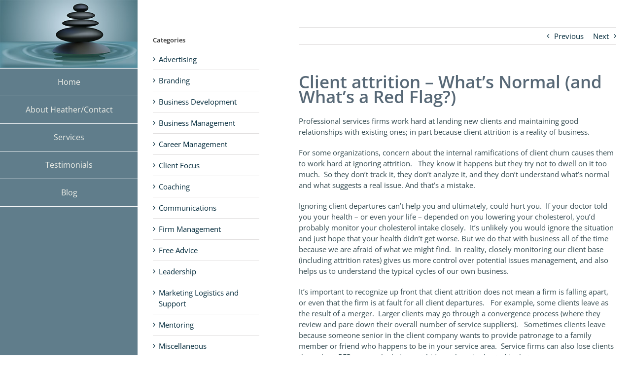

--- FILE ---
content_type: text/html; charset=UTF-8
request_url: http://heathergraygrant.com/client-attrition-whats-normal-and-whats-a-red-flag/
body_size: 20119
content:
<!DOCTYPE html>
<html class="avada-html-layout-wide avada-html-header-position-left" lang="en-US" prefix="og: http://ogp.me/ns# fb: http://ogp.me/ns/fb#">
<head>
	<meta http-equiv="X-UA-Compatible" content="IE=edge" />
	<meta http-equiv="Content-Type" content="text/html; charset=utf-8"/>
	<meta name="viewport" content="width=device-width, initial-scale=1" />
	<title>Client attrition – What’s Normal (and What’s a Red Flag?) &#8211; Heather Gray Grant</title>
<meta name='robots' content='max-image-preview:large' />
<link rel="alternate" type="application/rss+xml" title="Heather Gray Grant &raquo; Feed" href="http://heathergraygrant.com/feed/" />
<link rel="alternate" type="application/rss+xml" title="Heather Gray Grant &raquo; Comments Feed" href="http://heathergraygrant.com/comments/feed/" />
					<link rel="shortcut icon" href="http://heathergraygrant.com/wp-content/uploads/2016/04/favicon.jpg" type="image/x-icon" />
		
					<!-- Apple Touch Icon -->
			<link rel="apple-touch-icon" sizes="180x180" href="http://heathergraygrant.com/wp-content/uploads/2016/04/Heather-icon.jpg">
		
					<!-- Android Icon -->
			<link rel="icon" sizes="192x192" href="http://heathergraygrant.com/wp-content/uploads/2016/04/Heather-icon.jpg">
		
					<!-- MS Edge Icon -->
			<meta name="msapplication-TileImage" content="http://heathergraygrant.com/wp-content/uploads/2016/04/Heather-icon.jpg">
				<link rel="alternate" type="application/rss+xml" title="Heather Gray Grant &raquo; Client attrition – What’s Normal (and What’s a Red Flag?) Comments Feed" href="http://heathergraygrant.com/client-attrition-whats-normal-and-whats-a-red-flag/feed/" />
<link rel="alternate" title="oEmbed (JSON)" type="application/json+oembed" href="http://heathergraygrant.com/wp-json/oembed/1.0/embed?url=http%3A%2F%2Fheathergraygrant.com%2Fclient-attrition-whats-normal-and-whats-a-red-flag%2F" />
<link rel="alternate" title="oEmbed (XML)" type="text/xml+oembed" href="http://heathergraygrant.com/wp-json/oembed/1.0/embed?url=http%3A%2F%2Fheathergraygrant.com%2Fclient-attrition-whats-normal-and-whats-a-red-flag%2F&#038;format=xml" />

		<meta property="og:title" content="Client attrition – What’s Normal (and What’s a Red Flag?)"/>
		<meta property="og:type" content="article"/>
		<meta property="og:url" content="http://heathergraygrant.com/client-attrition-whats-normal-and-whats-a-red-flag/"/>
		<meta property="og:site_name" content="Heather Gray Grant"/>
		<meta property="og:description" content="Professional services firms work hard at landing new clients and maintaining good relationships with existing ones; in part because client attrition is a reality of business.

For some organizations, concern about the internal ramifications of client churn causes them to work hard at ignoring attrition.   They know it happens but they try not to dwell on"/>

									<meta property="og:image" content="http://heathergraygrant.com/wp-content/uploads/2016/04/Heather-Logo.png"/>
							<style id='wp-img-auto-sizes-contain-inline-css' type='text/css'>
img:is([sizes=auto i],[sizes^="auto," i]){contain-intrinsic-size:3000px 1500px}
/*# sourceURL=wp-img-auto-sizes-contain-inline-css */
</style>
<style id='wp-emoji-styles-inline-css' type='text/css'>

	img.wp-smiley, img.emoji {
		display: inline !important;
		border: none !important;
		box-shadow: none !important;
		height: 1em !important;
		width: 1em !important;
		margin: 0 0.07em !important;
		vertical-align: -0.1em !important;
		background: none !important;
		padding: 0 !important;
	}
/*# sourceURL=wp-emoji-styles-inline-css */
</style>
<link rel='stylesheet' id='avada-parent-stylesheet-css' href='http://heathergraygrant.com/wp-content/themes/Avada/style.css?ver=6.9' type='text/css' media='all' />
<link rel='stylesheet' id='fusion-dynamic-css-css' href='http://heathergraygrant.com/wp-content/uploads/fusion-styles/b54c01a2c831e263d0b30f75a6726d37.min.css?ver=3.10.0' type='text/css' media='all' />
<script type="text/javascript" src="http://heathergraygrant.com/wp-includes/js/jquery/jquery.min.js?ver=3.7.1" id="jquery-core-js"></script>
<script type="text/javascript" src="http://heathergraygrant.com/wp-includes/js/jquery/jquery-migrate.min.js?ver=3.4.1" id="jquery-migrate-js"></script>
<script type="text/javascript" src="http://heathergraygrant.com/wp-content/plugins/revslider/public/assets/js/rbtools.min.js?ver=6.6.11" async id="tp-tools-js"></script>
<script type="text/javascript" src="http://heathergraygrant.com/wp-content/plugins/revslider/public/assets/js/rs6.min.js?ver=6.6.11" async id="revmin-js"></script>
<link rel="https://api.w.org/" href="http://heathergraygrant.com/wp-json/" /><link rel="alternate" title="JSON" type="application/json" href="http://heathergraygrant.com/wp-json/wp/v2/posts/397" /><link rel="EditURI" type="application/rsd+xml" title="RSD" href="http://heathergraygrant.com/xmlrpc.php?rsd" />
<meta name="generator" content="WordPress 6.9" />
<link rel="canonical" href="http://heathergraygrant.com/client-attrition-whats-normal-and-whats-a-red-flag/" />
<link rel='shortlink' href='http://heathergraygrant.com/?p=397' />
<style type="text/css" id="css-fb-visibility">@media screen and (max-width: 640px){.fusion-no-small-visibility{display:none !important;}body .sm-text-align-center{text-align:center !important;}body .sm-text-align-left{text-align:left !important;}body .sm-text-align-right{text-align:right !important;}body .sm-flex-align-center{justify-content:center !important;}body .sm-flex-align-flex-start{justify-content:flex-start !important;}body .sm-flex-align-flex-end{justify-content:flex-end !important;}body .sm-mx-auto{margin-left:auto !important;margin-right:auto !important;}body .sm-ml-auto{margin-left:auto !important;}body .sm-mr-auto{margin-right:auto !important;}body .fusion-absolute-position-small{position:absolute;top:auto;width:100%;}.awb-sticky.awb-sticky-small{ position: sticky; top: var(--awb-sticky-offset,0); }}@media screen and (min-width: 641px) and (max-width: 1024px){.fusion-no-medium-visibility{display:none !important;}body .md-text-align-center{text-align:center !important;}body .md-text-align-left{text-align:left !important;}body .md-text-align-right{text-align:right !important;}body .md-flex-align-center{justify-content:center !important;}body .md-flex-align-flex-start{justify-content:flex-start !important;}body .md-flex-align-flex-end{justify-content:flex-end !important;}body .md-mx-auto{margin-left:auto !important;margin-right:auto !important;}body .md-ml-auto{margin-left:auto !important;}body .md-mr-auto{margin-right:auto !important;}body .fusion-absolute-position-medium{position:absolute;top:auto;width:100%;}.awb-sticky.awb-sticky-medium{ position: sticky; top: var(--awb-sticky-offset,0); }}@media screen and (min-width: 1025px){.fusion-no-large-visibility{display:none !important;}body .lg-text-align-center{text-align:center !important;}body .lg-text-align-left{text-align:left !important;}body .lg-text-align-right{text-align:right !important;}body .lg-flex-align-center{justify-content:center !important;}body .lg-flex-align-flex-start{justify-content:flex-start !important;}body .lg-flex-align-flex-end{justify-content:flex-end !important;}body .lg-mx-auto{margin-left:auto !important;margin-right:auto !important;}body .lg-ml-auto{margin-left:auto !important;}body .lg-mr-auto{margin-right:auto !important;}body .fusion-absolute-position-large{position:absolute;top:auto;width:100%;}.awb-sticky.awb-sticky-large{ position: sticky; top: var(--awb-sticky-offset,0); }}</style><meta name="generator" content="Powered by Slider Revolution 6.6.11 - responsive, Mobile-Friendly Slider Plugin for WordPress with comfortable drag and drop interface." />
<script>function setREVStartSize(e){
			//window.requestAnimationFrame(function() {
				window.RSIW = window.RSIW===undefined ? window.innerWidth : window.RSIW;
				window.RSIH = window.RSIH===undefined ? window.innerHeight : window.RSIH;
				try {
					var pw = document.getElementById(e.c).parentNode.offsetWidth,
						newh;
					pw = pw===0 || isNaN(pw) || (e.l=="fullwidth" || e.layout=="fullwidth") ? window.RSIW : pw;
					e.tabw = e.tabw===undefined ? 0 : parseInt(e.tabw);
					e.thumbw = e.thumbw===undefined ? 0 : parseInt(e.thumbw);
					e.tabh = e.tabh===undefined ? 0 : parseInt(e.tabh);
					e.thumbh = e.thumbh===undefined ? 0 : parseInt(e.thumbh);
					e.tabhide = e.tabhide===undefined ? 0 : parseInt(e.tabhide);
					e.thumbhide = e.thumbhide===undefined ? 0 : parseInt(e.thumbhide);
					e.mh = e.mh===undefined || e.mh=="" || e.mh==="auto" ? 0 : parseInt(e.mh,0);
					if(e.layout==="fullscreen" || e.l==="fullscreen")
						newh = Math.max(e.mh,window.RSIH);
					else{
						e.gw = Array.isArray(e.gw) ? e.gw : [e.gw];
						for (var i in e.rl) if (e.gw[i]===undefined || e.gw[i]===0) e.gw[i] = e.gw[i-1];
						e.gh = e.el===undefined || e.el==="" || (Array.isArray(e.el) && e.el.length==0)? e.gh : e.el;
						e.gh = Array.isArray(e.gh) ? e.gh : [e.gh];
						for (var i in e.rl) if (e.gh[i]===undefined || e.gh[i]===0) e.gh[i] = e.gh[i-1];
											
						var nl = new Array(e.rl.length),
							ix = 0,
							sl;
						e.tabw = e.tabhide>=pw ? 0 : e.tabw;
						e.thumbw = e.thumbhide>=pw ? 0 : e.thumbw;
						e.tabh = e.tabhide>=pw ? 0 : e.tabh;
						e.thumbh = e.thumbhide>=pw ? 0 : e.thumbh;
						for (var i in e.rl) nl[i] = e.rl[i]<window.RSIW ? 0 : e.rl[i];
						sl = nl[0];
						for (var i in nl) if (sl>nl[i] && nl[i]>0) { sl = nl[i]; ix=i;}
						var m = pw>(e.gw[ix]+e.tabw+e.thumbw) ? 1 : (pw-(e.tabw+e.thumbw)) / (e.gw[ix]);
						newh =  (e.gh[ix] * m) + (e.tabh + e.thumbh);
					}
					var el = document.getElementById(e.c);
					if (el!==null && el) el.style.height = newh+"px";
					el = document.getElementById(e.c+"_wrapper");
					if (el!==null && el) {
						el.style.height = newh+"px";
						el.style.display = "block";
					}
				} catch(e){
					console.log("Failure at Presize of Slider:" + e)
				}
			//});
		  };</script>
		<script type="text/javascript">
			var doc = document.documentElement;
			doc.setAttribute( 'data-useragent', navigator.userAgent );
		</script>
		<script>
  (function(i,s,o,g,r,a,m){i['GoogleAnalyticsObject']=r;i[r]=i[r]||function(){
  (i[r].q=i[r].q||[]).push(arguments)},i[r].l=1*new Date();a=s.createElement(o),
  m=s.getElementsByTagName(o)[0];a.async=1;a.src=g;m.parentNode.insertBefore(a,m)
  })(window,document,'script','https://www.google-analytics.com/analytics.js','ga');

  ga('create', 'UA-63303353-1', 'auto');
  ga('send', 'pageview');

</script>
	<style id='global-styles-inline-css' type='text/css'>
:root{--wp--preset--aspect-ratio--square: 1;--wp--preset--aspect-ratio--4-3: 4/3;--wp--preset--aspect-ratio--3-4: 3/4;--wp--preset--aspect-ratio--3-2: 3/2;--wp--preset--aspect-ratio--2-3: 2/3;--wp--preset--aspect-ratio--16-9: 16/9;--wp--preset--aspect-ratio--9-16: 9/16;--wp--preset--color--black: #000000;--wp--preset--color--cyan-bluish-gray: #abb8c3;--wp--preset--color--white: #ffffff;--wp--preset--color--pale-pink: #f78da7;--wp--preset--color--vivid-red: #cf2e2e;--wp--preset--color--luminous-vivid-orange: #ff6900;--wp--preset--color--luminous-vivid-amber: #fcb900;--wp--preset--color--light-green-cyan: #7bdcb5;--wp--preset--color--vivid-green-cyan: #00d084;--wp--preset--color--pale-cyan-blue: #8ed1fc;--wp--preset--color--vivid-cyan-blue: #0693e3;--wp--preset--color--vivid-purple: #9b51e0;--wp--preset--color--awb-color-1: rgba(255,255,255,1);--wp--preset--color--awb-color-2: rgba(246,246,246,1);--wp--preset--color--awb-color-3: rgba(224,222,222,1);--wp--preset--color--awb-color-4: rgba(116,116,116,1);--wp--preset--color--awb-color-5: rgba(26,128,182,1);--wp--preset--color--awb-color-6: rgba(87,104,118,1);--wp--preset--color--awb-color-7: rgba(52,75,81,1);--wp--preset--color--awb-color-8: rgba(51,51,51,1);--wp--preset--color--awb-color-custom-10: rgba(235,234,234,1);--wp--preset--color--awb-color-custom-11: rgba(160,206,78,1);--wp--preset--color--awb-color-custom-12: rgba(165,195,187,1);--wp--preset--color--awb-color-custom-13: rgba(235,234,234,0.8);--wp--preset--color--awb-color-custom-14: rgba(238,239,232,1);--wp--preset--color--awb-color-custom-15: rgba(134,175,180,1);--wp--preset--color--awb-color-custom-16: rgba(190,189,189,1);--wp--preset--color--awb-color-custom-17: rgba(232,232,232,1);--wp--preset--gradient--vivid-cyan-blue-to-vivid-purple: linear-gradient(135deg,rgb(6,147,227) 0%,rgb(155,81,224) 100%);--wp--preset--gradient--light-green-cyan-to-vivid-green-cyan: linear-gradient(135deg,rgb(122,220,180) 0%,rgb(0,208,130) 100%);--wp--preset--gradient--luminous-vivid-amber-to-luminous-vivid-orange: linear-gradient(135deg,rgb(252,185,0) 0%,rgb(255,105,0) 100%);--wp--preset--gradient--luminous-vivid-orange-to-vivid-red: linear-gradient(135deg,rgb(255,105,0) 0%,rgb(207,46,46) 100%);--wp--preset--gradient--very-light-gray-to-cyan-bluish-gray: linear-gradient(135deg,rgb(238,238,238) 0%,rgb(169,184,195) 100%);--wp--preset--gradient--cool-to-warm-spectrum: linear-gradient(135deg,rgb(74,234,220) 0%,rgb(151,120,209) 20%,rgb(207,42,186) 40%,rgb(238,44,130) 60%,rgb(251,105,98) 80%,rgb(254,248,76) 100%);--wp--preset--gradient--blush-light-purple: linear-gradient(135deg,rgb(255,206,236) 0%,rgb(152,150,240) 100%);--wp--preset--gradient--blush-bordeaux: linear-gradient(135deg,rgb(254,205,165) 0%,rgb(254,45,45) 50%,rgb(107,0,62) 100%);--wp--preset--gradient--luminous-dusk: linear-gradient(135deg,rgb(255,203,112) 0%,rgb(199,81,192) 50%,rgb(65,88,208) 100%);--wp--preset--gradient--pale-ocean: linear-gradient(135deg,rgb(255,245,203) 0%,rgb(182,227,212) 50%,rgb(51,167,181) 100%);--wp--preset--gradient--electric-grass: linear-gradient(135deg,rgb(202,248,128) 0%,rgb(113,206,126) 100%);--wp--preset--gradient--midnight: linear-gradient(135deg,rgb(2,3,129) 0%,rgb(40,116,252) 100%);--wp--preset--font-size--small: 11.25px;--wp--preset--font-size--medium: 20px;--wp--preset--font-size--large: 22.5px;--wp--preset--font-size--x-large: 42px;--wp--preset--font-size--normal: 15px;--wp--preset--font-size--xlarge: 30px;--wp--preset--font-size--huge: 45px;--wp--preset--spacing--20: 0.44rem;--wp--preset--spacing--30: 0.67rem;--wp--preset--spacing--40: 1rem;--wp--preset--spacing--50: 1.5rem;--wp--preset--spacing--60: 2.25rem;--wp--preset--spacing--70: 3.38rem;--wp--preset--spacing--80: 5.06rem;--wp--preset--shadow--natural: 6px 6px 9px rgba(0, 0, 0, 0.2);--wp--preset--shadow--deep: 12px 12px 50px rgba(0, 0, 0, 0.4);--wp--preset--shadow--sharp: 6px 6px 0px rgba(0, 0, 0, 0.2);--wp--preset--shadow--outlined: 6px 6px 0px -3px rgb(255, 255, 255), 6px 6px rgb(0, 0, 0);--wp--preset--shadow--crisp: 6px 6px 0px rgb(0, 0, 0);}:where(.is-layout-flex){gap: 0.5em;}:where(.is-layout-grid){gap: 0.5em;}body .is-layout-flex{display: flex;}.is-layout-flex{flex-wrap: wrap;align-items: center;}.is-layout-flex > :is(*, div){margin: 0;}body .is-layout-grid{display: grid;}.is-layout-grid > :is(*, div){margin: 0;}:where(.wp-block-columns.is-layout-flex){gap: 2em;}:where(.wp-block-columns.is-layout-grid){gap: 2em;}:where(.wp-block-post-template.is-layout-flex){gap: 1.25em;}:where(.wp-block-post-template.is-layout-grid){gap: 1.25em;}.has-black-color{color: var(--wp--preset--color--black) !important;}.has-cyan-bluish-gray-color{color: var(--wp--preset--color--cyan-bluish-gray) !important;}.has-white-color{color: var(--wp--preset--color--white) !important;}.has-pale-pink-color{color: var(--wp--preset--color--pale-pink) !important;}.has-vivid-red-color{color: var(--wp--preset--color--vivid-red) !important;}.has-luminous-vivid-orange-color{color: var(--wp--preset--color--luminous-vivid-orange) !important;}.has-luminous-vivid-amber-color{color: var(--wp--preset--color--luminous-vivid-amber) !important;}.has-light-green-cyan-color{color: var(--wp--preset--color--light-green-cyan) !important;}.has-vivid-green-cyan-color{color: var(--wp--preset--color--vivid-green-cyan) !important;}.has-pale-cyan-blue-color{color: var(--wp--preset--color--pale-cyan-blue) !important;}.has-vivid-cyan-blue-color{color: var(--wp--preset--color--vivid-cyan-blue) !important;}.has-vivid-purple-color{color: var(--wp--preset--color--vivid-purple) !important;}.has-black-background-color{background-color: var(--wp--preset--color--black) !important;}.has-cyan-bluish-gray-background-color{background-color: var(--wp--preset--color--cyan-bluish-gray) !important;}.has-white-background-color{background-color: var(--wp--preset--color--white) !important;}.has-pale-pink-background-color{background-color: var(--wp--preset--color--pale-pink) !important;}.has-vivid-red-background-color{background-color: var(--wp--preset--color--vivid-red) !important;}.has-luminous-vivid-orange-background-color{background-color: var(--wp--preset--color--luminous-vivid-orange) !important;}.has-luminous-vivid-amber-background-color{background-color: var(--wp--preset--color--luminous-vivid-amber) !important;}.has-light-green-cyan-background-color{background-color: var(--wp--preset--color--light-green-cyan) !important;}.has-vivid-green-cyan-background-color{background-color: var(--wp--preset--color--vivid-green-cyan) !important;}.has-pale-cyan-blue-background-color{background-color: var(--wp--preset--color--pale-cyan-blue) !important;}.has-vivid-cyan-blue-background-color{background-color: var(--wp--preset--color--vivid-cyan-blue) !important;}.has-vivid-purple-background-color{background-color: var(--wp--preset--color--vivid-purple) !important;}.has-black-border-color{border-color: var(--wp--preset--color--black) !important;}.has-cyan-bluish-gray-border-color{border-color: var(--wp--preset--color--cyan-bluish-gray) !important;}.has-white-border-color{border-color: var(--wp--preset--color--white) !important;}.has-pale-pink-border-color{border-color: var(--wp--preset--color--pale-pink) !important;}.has-vivid-red-border-color{border-color: var(--wp--preset--color--vivid-red) !important;}.has-luminous-vivid-orange-border-color{border-color: var(--wp--preset--color--luminous-vivid-orange) !important;}.has-luminous-vivid-amber-border-color{border-color: var(--wp--preset--color--luminous-vivid-amber) !important;}.has-light-green-cyan-border-color{border-color: var(--wp--preset--color--light-green-cyan) !important;}.has-vivid-green-cyan-border-color{border-color: var(--wp--preset--color--vivid-green-cyan) !important;}.has-pale-cyan-blue-border-color{border-color: var(--wp--preset--color--pale-cyan-blue) !important;}.has-vivid-cyan-blue-border-color{border-color: var(--wp--preset--color--vivid-cyan-blue) !important;}.has-vivid-purple-border-color{border-color: var(--wp--preset--color--vivid-purple) !important;}.has-vivid-cyan-blue-to-vivid-purple-gradient-background{background: var(--wp--preset--gradient--vivid-cyan-blue-to-vivid-purple) !important;}.has-light-green-cyan-to-vivid-green-cyan-gradient-background{background: var(--wp--preset--gradient--light-green-cyan-to-vivid-green-cyan) !important;}.has-luminous-vivid-amber-to-luminous-vivid-orange-gradient-background{background: var(--wp--preset--gradient--luminous-vivid-amber-to-luminous-vivid-orange) !important;}.has-luminous-vivid-orange-to-vivid-red-gradient-background{background: var(--wp--preset--gradient--luminous-vivid-orange-to-vivid-red) !important;}.has-very-light-gray-to-cyan-bluish-gray-gradient-background{background: var(--wp--preset--gradient--very-light-gray-to-cyan-bluish-gray) !important;}.has-cool-to-warm-spectrum-gradient-background{background: var(--wp--preset--gradient--cool-to-warm-spectrum) !important;}.has-blush-light-purple-gradient-background{background: var(--wp--preset--gradient--blush-light-purple) !important;}.has-blush-bordeaux-gradient-background{background: var(--wp--preset--gradient--blush-bordeaux) !important;}.has-luminous-dusk-gradient-background{background: var(--wp--preset--gradient--luminous-dusk) !important;}.has-pale-ocean-gradient-background{background: var(--wp--preset--gradient--pale-ocean) !important;}.has-electric-grass-gradient-background{background: var(--wp--preset--gradient--electric-grass) !important;}.has-midnight-gradient-background{background: var(--wp--preset--gradient--midnight) !important;}.has-small-font-size{font-size: var(--wp--preset--font-size--small) !important;}.has-medium-font-size{font-size: var(--wp--preset--font-size--medium) !important;}.has-large-font-size{font-size: var(--wp--preset--font-size--large) !important;}.has-x-large-font-size{font-size: var(--wp--preset--font-size--x-large) !important;}
/*# sourceURL=global-styles-inline-css */
</style>
<style id='wp-block-library-inline-css' type='text/css'>
:root{--wp-block-synced-color:#7a00df;--wp-block-synced-color--rgb:122,0,223;--wp-bound-block-color:var(--wp-block-synced-color);--wp-editor-canvas-background:#ddd;--wp-admin-theme-color:#007cba;--wp-admin-theme-color--rgb:0,124,186;--wp-admin-theme-color-darker-10:#006ba1;--wp-admin-theme-color-darker-10--rgb:0,107,160.5;--wp-admin-theme-color-darker-20:#005a87;--wp-admin-theme-color-darker-20--rgb:0,90,135;--wp-admin-border-width-focus:2px}@media (min-resolution:192dpi){:root{--wp-admin-border-width-focus:1.5px}}.wp-element-button{cursor:pointer}:root .has-very-light-gray-background-color{background-color:#eee}:root .has-very-dark-gray-background-color{background-color:#313131}:root .has-very-light-gray-color{color:#eee}:root .has-very-dark-gray-color{color:#313131}:root .has-vivid-green-cyan-to-vivid-cyan-blue-gradient-background{background:linear-gradient(135deg,#00d084,#0693e3)}:root .has-purple-crush-gradient-background{background:linear-gradient(135deg,#34e2e4,#4721fb 50%,#ab1dfe)}:root .has-hazy-dawn-gradient-background{background:linear-gradient(135deg,#faaca8,#dad0ec)}:root .has-subdued-olive-gradient-background{background:linear-gradient(135deg,#fafae1,#67a671)}:root .has-atomic-cream-gradient-background{background:linear-gradient(135deg,#fdd79a,#004a59)}:root .has-nightshade-gradient-background{background:linear-gradient(135deg,#330968,#31cdcf)}:root .has-midnight-gradient-background{background:linear-gradient(135deg,#020381,#2874fc)}:root{--wp--preset--font-size--normal:16px;--wp--preset--font-size--huge:42px}.has-regular-font-size{font-size:1em}.has-larger-font-size{font-size:2.625em}.has-normal-font-size{font-size:var(--wp--preset--font-size--normal)}.has-huge-font-size{font-size:var(--wp--preset--font-size--huge)}.has-text-align-center{text-align:center}.has-text-align-left{text-align:left}.has-text-align-right{text-align:right}.has-fit-text{white-space:nowrap!important}#end-resizable-editor-section{display:none}.aligncenter{clear:both}.items-justified-left{justify-content:flex-start}.items-justified-center{justify-content:center}.items-justified-right{justify-content:flex-end}.items-justified-space-between{justify-content:space-between}.screen-reader-text{border:0;clip-path:inset(50%);height:1px;margin:-1px;overflow:hidden;padding:0;position:absolute;width:1px;word-wrap:normal!important}.screen-reader-text:focus{background-color:#ddd;clip-path:none;color:#444;display:block;font-size:1em;height:auto;left:5px;line-height:normal;padding:15px 23px 14px;text-decoration:none;top:5px;width:auto;z-index:100000}html :where(.has-border-color){border-style:solid}html :where([style*=border-top-color]){border-top-style:solid}html :where([style*=border-right-color]){border-right-style:solid}html :where([style*=border-bottom-color]){border-bottom-style:solid}html :where([style*=border-left-color]){border-left-style:solid}html :where([style*=border-width]){border-style:solid}html :where([style*=border-top-width]){border-top-style:solid}html :where([style*=border-right-width]){border-right-style:solid}html :where([style*=border-bottom-width]){border-bottom-style:solid}html :where([style*=border-left-width]){border-left-style:solid}html :where(img[class*=wp-image-]){height:auto;max-width:100%}:where(figure){margin:0 0 1em}html :where(.is-position-sticky){--wp-admin--admin-bar--position-offset:var(--wp-admin--admin-bar--height,0px)}@media screen and (max-width:600px){html :where(.is-position-sticky){--wp-admin--admin-bar--position-offset:0px}}
/*wp_block_styles_on_demand_placeholder:6973a8b6b14f1*/
/*# sourceURL=wp-block-library-inline-css */
</style>
<style id='wp-block-library-theme-inline-css' type='text/css'>
.wp-block-audio :where(figcaption){color:#555;font-size:13px;text-align:center}.is-dark-theme .wp-block-audio :where(figcaption){color:#ffffffa6}.wp-block-audio{margin:0 0 1em}.wp-block-code{border:1px solid #ccc;border-radius:4px;font-family:Menlo,Consolas,monaco,monospace;padding:.8em 1em}.wp-block-embed :where(figcaption){color:#555;font-size:13px;text-align:center}.is-dark-theme .wp-block-embed :where(figcaption){color:#ffffffa6}.wp-block-embed{margin:0 0 1em}.blocks-gallery-caption{color:#555;font-size:13px;text-align:center}.is-dark-theme .blocks-gallery-caption{color:#ffffffa6}:root :where(.wp-block-image figcaption){color:#555;font-size:13px;text-align:center}.is-dark-theme :root :where(.wp-block-image figcaption){color:#ffffffa6}.wp-block-image{margin:0 0 1em}.wp-block-pullquote{border-bottom:4px solid;border-top:4px solid;color:currentColor;margin-bottom:1.75em}.wp-block-pullquote :where(cite),.wp-block-pullquote :where(footer),.wp-block-pullquote__citation{color:currentColor;font-size:.8125em;font-style:normal;text-transform:uppercase}.wp-block-quote{border-left:.25em solid;margin:0 0 1.75em;padding-left:1em}.wp-block-quote cite,.wp-block-quote footer{color:currentColor;font-size:.8125em;font-style:normal;position:relative}.wp-block-quote:where(.has-text-align-right){border-left:none;border-right:.25em solid;padding-left:0;padding-right:1em}.wp-block-quote:where(.has-text-align-center){border:none;padding-left:0}.wp-block-quote.is-large,.wp-block-quote.is-style-large,.wp-block-quote:where(.is-style-plain){border:none}.wp-block-search .wp-block-search__label{font-weight:700}.wp-block-search__button{border:1px solid #ccc;padding:.375em .625em}:where(.wp-block-group.has-background){padding:1.25em 2.375em}.wp-block-separator.has-css-opacity{opacity:.4}.wp-block-separator{border:none;border-bottom:2px solid;margin-left:auto;margin-right:auto}.wp-block-separator.has-alpha-channel-opacity{opacity:1}.wp-block-separator:not(.is-style-wide):not(.is-style-dots){width:100px}.wp-block-separator.has-background:not(.is-style-dots){border-bottom:none;height:1px}.wp-block-separator.has-background:not(.is-style-wide):not(.is-style-dots){height:2px}.wp-block-table{margin:0 0 1em}.wp-block-table td,.wp-block-table th{word-break:normal}.wp-block-table :where(figcaption){color:#555;font-size:13px;text-align:center}.is-dark-theme .wp-block-table :where(figcaption){color:#ffffffa6}.wp-block-video :where(figcaption){color:#555;font-size:13px;text-align:center}.is-dark-theme .wp-block-video :where(figcaption){color:#ffffffa6}.wp-block-video{margin:0 0 1em}:root :where(.wp-block-template-part.has-background){margin-bottom:0;margin-top:0;padding:1.25em 2.375em}
/*# sourceURL=/wp-includes/css/dist/block-library/theme.min.css */
</style>
<style id='classic-theme-styles-inline-css' type='text/css'>
/*! This file is auto-generated */
.wp-block-button__link{color:#fff;background-color:#32373c;border-radius:9999px;box-shadow:none;text-decoration:none;padding:calc(.667em + 2px) calc(1.333em + 2px);font-size:1.125em}.wp-block-file__button{background:#32373c;color:#fff;text-decoration:none}
/*# sourceURL=/wp-includes/css/classic-themes.min.css */
</style>
<link rel='stylesheet' id='rs-plugin-settings-css' href='http://heathergraygrant.com/wp-content/plugins/revslider/public/assets/css/rs6.css?ver=6.6.11' type='text/css' media='all' />
<style id='rs-plugin-settings-inline-css' type='text/css'>
#rs-demo-id {}
/*# sourceURL=rs-plugin-settings-inline-css */
</style>
</head>

<body class="wp-singular post-template-default single single-post postid-397 single-format-standard wp-theme-Avada wp-child-theme-Heather-Child-Theme has-sidebar fusion-image-hovers fusion-pagination-sizing fusion-button_type-flat fusion-button_span-no fusion-button_gradient-linear avada-image-rollover-circle-yes avada-image-rollover-yes avada-image-rollover-direction-left fusion-has-button-gradient fusion-body ltr fusion-sticky-header no-tablet-sticky-header no-mobile-sticky-header no-mobile-slidingbar no-mobile-totop avada-has-rev-slider-styles fusion-disable-outline fusion-sub-menu-fade mobile-logo-pos-center layout-wide-mode avada-has-boxed-modal-shadow-none layout-scroll-offset-full avada-has-zero-margin-offset-top side-header side-header-left menu-text-align-center mobile-menu-design-classic fusion-show-pagination-text fusion-header-layout-v1 avada-responsive avada-footer-fx-sticky avada-menu-highlight-style-bar fusion-search-form-classic fusion-main-menu-search-dropdown fusion-avatar-square avada-dropdown-styles avada-blog-layout-large avada-blog-archive-layout-large avada-header-shadow-no avada-menu-icon-position-left avada-has-megamenu-shadow avada-has-mainmenu-dropdown-divider avada-has-breadcrumb-mobile-hidden avada-has-titlebar-hide avada-has-footer-widget-bg-image avada-has-pagination-padding avada-flyout-menu-direction-fade avada-ec-views-v1" data-awb-post-id="397">
		<a class="skip-link screen-reader-text" href="#content">Skip to content</a>

	<div id="boxed-wrapper">
		
		<div id="wrapper" class="fusion-wrapper">
			<div id="home" style="position:relative;top:-1px;"></div>
							
																
<div id="side-header-sticky"></div>
<div id="side-header" class="clearfix fusion-mobile-menu-design-classic fusion-sticky-logo-1 fusion-mobile-logo-1 fusion-sticky-menu-">
	<div class="side-header-wrapper">
								<div class="side-header-content fusion-logo-center fusion-mobile-logo-1">
				<div class="fusion-logo" data-margin-top="0px" data-margin-bottom="0px" data-margin-left="0px" data-margin-right="0px">
			<a class="fusion-logo-link"  href="http://heathergraygrant.com/" >

						<!-- standard logo -->
			<img src="http://heathergraygrant.com/wp-content/uploads/2016/04/Heather-Logo.png" srcset="http://heathergraygrant.com/wp-content/uploads/2016/04/Heather-Logo.png 1x, http://heathergraygrant.com/wp-content/uploads/2016/04/Heather-Logo.png 2x" width="350" height="173" style="max-height:173px;height:auto;" alt="Heather Gray Grant Logo" data-retina_logo_url="http://heathergraygrant.com/wp-content/uploads/2016/04/Heather-Logo.png" class="fusion-standard-logo" />

											<!-- mobile logo -->
				<img src="http://heathergraygrant.com/wp-content/uploads/2016/04/Heather-Logo.png" srcset="http://heathergraygrant.com/wp-content/uploads/2016/04/Heather-Logo.png 1x" width="350" height="173" alt="Heather Gray Grant Logo" data-retina_logo_url="" class="fusion-mobile-logo" />
			
											<!-- sticky header logo -->
				<img src="http://heathergraygrant.com/wp-content/uploads/2016/04/Heather-Logo.png" srcset="http://heathergraygrant.com/wp-content/uploads/2016/04/Heather-Logo.png 1x" width="350" height="173" alt="Heather Gray Grant Logo" data-retina_logo_url="" class="fusion-sticky-logo" />
					</a>
		</div>		</div>
		<div class="fusion-main-menu-container fusion-logo-menu-center">
			<nav class="fusion-main-menu" aria-label="Main Menu"><ul id="menu-main-menu" class="fusion-menu"><li  id="menu-item-36"  class="menu-item menu-item-type-post_type menu-item-object-page menu-item-home menu-item-36"  data-item-id="36"><a  href="http://heathergraygrant.com/" class="fusion-bar-highlight"><span class="menu-text">Home</span></a></li><li  id="menu-item-35"  class="menu-item menu-item-type-post_type menu-item-object-page menu-item-35"  data-item-id="35"><a  href="http://heathergraygrant.com/about-heathercontact/" class="fusion-bar-highlight"><span class="menu-text">About Heather/Contact</span></a></li><li  id="menu-item-619"  class="menu-item menu-item-type-custom menu-item-object-custom menu-item-has-children menu-item-619 fusion-dropdown-menu"  data-item-id="619"><a  href="#" class="fusion-bar-highlight"><span class="menu-text">Services</span></a><ul class="sub-menu"><li  id="menu-item-33"  class="menu-item menu-item-type-post_type menu-item-object-page menu-item-33 fusion-dropdown-submenu" ><a  href="http://heathergraygrant.com/strategic-planning/" class="fusion-bar-highlight"><span>Strategic Planning</span></a></li><li  id="menu-item-32"  class="menu-item menu-item-type-post_type menu-item-object-page menu-item-32 fusion-dropdown-submenu" ><a  href="http://heathergraygrant.com/operational-and-marketing-plans-and-implementation/" class="fusion-bar-highlight"><span>Operational and Marketing Plans and Implementation</span></a></li><li  id="menu-item-31"  class="menu-item menu-item-type-post_type menu-item-object-page menu-item-31 fusion-dropdown-submenu" ><a  href="http://heathergraygrant.com/coaching/" class="fusion-bar-highlight"><span>Coaching</span></a></li><li  id="menu-item-1082"  class="menu-item menu-item-type-post_type menu-item-object-page menu-item-1082 fusion-dropdown-submenu" ><a  href="http://heathergraygrant.com/buying-and-selling-law-practices/" class="fusion-bar-highlight"><span>Buying and Selling Law Practices</span></a></li><li  id="menu-item-725"  class="menu-item menu-item-type-post_type menu-item-object-page menu-item-725 fusion-dropdown-submenu" ><a  href="http://heathergraygrant.com/presentations-retreats-and-training/" class="fusion-bar-highlight"><span>Presentations, Retreats and Training</span></a></li></ul></li><li  id="menu-item-30"  class="menu-item menu-item-type-post_type menu-item-object-page menu-item-30"  data-item-id="30"><a  href="http://heathergraygrant.com/testimonials/" class="fusion-bar-highlight"><span class="menu-text">Testimonials</span></a></li><li  id="menu-item-29"  class="menu-item menu-item-type-post_type menu-item-object-page current_page_parent menu-item-29"  data-item-id="29"><a  href="http://heathergraygrant.com/blog/" class="fusion-bar-highlight"><span class="menu-text">Blog</span></a></li></ul></nav>
<nav class="fusion-mobile-nav-holder fusion-mobile-menu-text-align-left" aria-label="Main Menu Mobile"></nav>

		</div>

		
								
			<div class="side-header-content side-header-content-1-2">
									<div class="side-header-content-1 fusion-clearfix">
					<nav class="fusion-secondary-menu" role="navigation" aria-label="Secondary Menu"></nav>					</div>
											</div>
		
		
					</div>
	<style>
	.side-header-styling-wrapper > div {
		display: none !important;
	}

	.side-header-styling-wrapper .side-header-background-image,
	.side-header-styling-wrapper .side-header-background-color,
	.side-header-styling-wrapper .side-header-border {
		display: block !important;
	}
	</style>
	<div class="side-header-styling-wrapper" style="overflow:hidden;">
		<div class="side-header-background-image"></div>
		<div class="side-header-background-color"></div>
		<div class="side-header-border"></div>
	</div>
</div>

					
							<div id="sliders-container" class="fusion-slider-visibility">
					</div>
				
					
							
			
						<main id="main" class="clearfix ">
				<div class="fusion-row" style="">

<section id="content" style="float: right;">
			<div class="single-navigation clearfix">
			<a href="http://heathergraygrant.com/why-small-law-firms-need-strategic-plans/" rel="prev">Previous</a>			<a href="http://heathergraygrant.com/why-should-law-firms-or-any-professional-services-company-have-a-roster-of-coaches/" rel="next">Next</a>		</div>
	
					<article id="post-397" class="post post-397 type-post status-publish format-standard hentry category-client-focus tag-attrition tag-client-service">
						
									
															<h1 class="entry-title fusion-post-title">Client attrition – What’s Normal (and What’s a Red Flag?)</h1>										<div class="post-content">
				<p>Professional services firms work hard at landing new clients and maintaining good relationships with existing ones; in part because client attrition is a reality of business.</p>
<p>For some organizations, concern about the internal ramifications of client churn causes them to work hard at ignoring attrition.   They know it happens but they try not to dwell on it too much.  So they don’t track it, they don’t analyze it, and they don’t understand what’s normal and what suggests a real issue. And that’s a mistake.</p>
<p>Ignoring client departures can’t help you and ultimately, could hurt you.  If your doctor told you your health – or even your life &#8211; depended on you lowering your cholesterol, you’d probably monitor your cholesterol intake closely.  It’s unlikely you would ignore the situation and just hope that your health didn’t get worse. But we do that with business all of the time because we are afraid of what we might find.  In reality, closely monitoring our client base (including attrition rates) gives us more control over potential issues management, and also helps us to understand the typical cycles of our own business.</p>
<p>It’s important to recognize up front that client attrition does not mean a firm is falling apart, or even that the firm is at fault for all client departures.   For example, some clients leave as the result of a merger.  Larger clients may go through a convergence process (where they review and pare down their overall number of service suppliers).   Sometimes clients leave because someone senior in the client company wants to provide patronage to a family member or friend who happens to be in your service area.  Service firms can also lose clients through an RFP process by being out-bid or otherwise bested in that process.</p>
<p>Of course, there are always instances where clients leave because they feel a lack of value.  For example, clients leave because of personality conflicts with their specific service professional, or because they don’t like the business results their service professional is getting for them or the methods they are using.  Sometimes clients leave because they feel a lack of creativity or general client service by the service firm. They can also leave because they perceive the cost to be higher than the value received. Clients also leave due to a lack of communication from the service professional, a miss communication, a mistake by a team member, or a perceived lack of responsiveness by the professional.  That’s a big one.  (Note to reader: returning all calls by end of each business day is one of the least expensive and most powerful marketing tools at your disposal). .  In many of these scenarios, a firm can rescued the client – but first they need to know that there’s a problem to be fixed.</p>
<p>Some clients haven’t gone anywhere, but they may not show up on your active client list because they simply haven’t had any of your service needs of late.  Or they do, but they are only giving you a fraction of the work they have and that decision isn’t the result of any negative feelings about the service firm.  For example, a law firm could be handling all of a company’s litigation matters but they simply don’t have a large piece of litigation that year.</p>
<p>This is all to say that monitoring client usage of your services over time, and the reasons behind any shifts, will help you to understand when you do and don’t have control over their business with you.</p>
<p>Ideally we’d know what every client is thinking in every minute of the day, and have the time and resources to ensure they all felt like kings and queens.  In reality, we don’t have the kind of time or money and we need to logically pick our battles.  Luckily, the client base of most professional services firms follow the business rule that 80% of their business comes from the top 20% of their clients.  For most organizations, focussing on the top 100 clients is a realistic, effective and meaningful investment.</p>
<p>In reviewing top 100 stats for over two decades, I’ve determined that an attrition rate of 22% – 40% is normal from year to year (depending on the economy).  For firms with significant practices that are ore “bet the farm” and thus more occasional (like the firm example above with a large litigation practice), attrition will be on the higher side, so it’s best to analyse attrition rates over a five year period.</p>
<p>Clients can move in and out of the top 100 – chances are you may have 10 or 20 clients that remain in there for years, and often the clients in the top five stay in there for a few years although they may trade spots with each other.  Some clients may be in the next 100, and move into the top 100 every few years only.  That’s OK.  The second 100 helps to pay the rent, too.  Many clients come to professionals in an emergency.  Once the emergency is dealt with, the client leaves.  That’s OK, too.  If we can convert them to a full time client, great, but we won’t win every battle.  The clients you want to watch out for are the ones who have pretty consistently been in the top 100, but then start dropping down 20 places or more.  Highlight those and find out more about why they might be dropping on the list.</p>
<p>To monitor your top 100, I recommend tracking them on a quarterly basis, in descending billing order.  Then beside each client, identify what position they had on the list in the previous quarter.  In the last quarter of the year, identify their closing position in comparison to their closing position the previous year.  Use green to indicate clients new to the top 100.  Then create a red list at the end of the document, which contains the names of clients dropped from the top 100 that quarter or year.  I recommend the marketing director (or a managing partner) place a call to each of the client relationship managers of those “dropped” clients to find out why.  This is not to blame or judge, but to obtain valuable marketing and trend information that will help the firm to best manage that client and others like them in future.  Over time, you’ll come to understand normal attrition reasons, and those that might require intercession.</p>
<p>Market analysis such as top 100 attrition rates will help you to understand the ebbs and flows of the firm for better long-term client (and resource) management.</p>
<ol>
<li>You’ll be reminded on a quarterly basis who your top 20 clients are (80% of your business) and that will encourage you to take better care of them throughout the year;</li>
<li>You’ll get a heads-up when good clients either fall off the list, or drop more than 20 positions. This might be cause for a client audit, or at least a phone call from the client relationship lawyer or the managing partner;</li>
<li>You’ll identify up-and-coming clients, which will enable you to reach out and hug them, so to speak.  Ensure they are receiving all pertinent firm newsletters.  Make sure they are on all the right invitation lists to firm events and conferences.  Take them to a hockey game (I’m Canadian, ehh).  Make them feel loved;</li>
<li>You will start to understand the attrition trends of your firm/practice so that when it suddenly differs, you understand that there’s a problem and you will have an opportunity to address the issue.</li>
</ol>
<p>Client attrition is a fact of business but by monitoring and analysing it, we can better understand that business.  And that means we can start to exert more control over it.</p>
							</div>

												<div class="fusion-meta-info"><div class="fusion-meta-info-wrapper">By <span class="vcard"><span class="fn"><a href="http://heathergraygrant.com/author/hgraygrant/" title="Posts by Heather Gray-Grant" rel="author">Heather Gray-Grant</a></span></span><span class="fusion-inline-sep">|</span><span class="updated rich-snippet-hidden">2019-01-28T09:58:53-05:00</span><span>August 26th, 2014</span><span class="fusion-inline-sep">|</span><a href="http://heathergraygrant.com/category/client-focus/" rel="category tag">Client Focus</a><span class="fusion-inline-sep">|</span><span class="fusion-comments"><a href="http://heathergraygrant.com/client-attrition-whats-normal-and-whats-a-red-flag/#respond">0 Comments</a></span></div></div>													<div class="fusion-sharing-box fusion-theme-sharing-box fusion-single-sharing-box">
		<h4>Share This Story, Choose Your Platform!</h4>
		<div class="fusion-social-networks"><div class="fusion-social-networks-wrapper"><a  class="fusion-social-network-icon fusion-tooltip fusion-facebook awb-icon-facebook" style="color:var(--sharing_social_links_icon_color);" data-placement="top" data-title="Facebook" data-toggle="tooltip" title="Facebook" href="https://www.facebook.com/sharer.php?u=http%3A%2F%2Fheathergraygrant.com%2Fclient-attrition-whats-normal-and-whats-a-red-flag%2F&amp;t=Client%20attrition%20%E2%80%93%20What%E2%80%99s%20Normal%20%28and%20What%E2%80%99s%20a%20Red%20Flag%3F%29" target="_blank" rel="noreferrer"><span class="screen-reader-text">Facebook</span></a><a  class="fusion-social-network-icon fusion-tooltip fusion-twitter awb-icon-twitter" style="color:var(--sharing_social_links_icon_color);" data-placement="top" data-title="Twitter" data-toggle="tooltip" title="Twitter" href="https://twitter.com/share?url=http%3A%2F%2Fheathergraygrant.com%2Fclient-attrition-whats-normal-and-whats-a-red-flag%2F&amp;text=Client%20attrition%20%E2%80%93%20What%E2%80%99s%20Normal%20%28and%20What%E2%80%99s%20a%20Red%20Flag%3F%29" target="_blank" rel="noopener noreferrer"><span class="screen-reader-text">Twitter</span></a><a  class="fusion-social-network-icon fusion-tooltip fusion-reddit awb-icon-reddit" style="color:var(--sharing_social_links_icon_color);" data-placement="top" data-title="Reddit" data-toggle="tooltip" title="Reddit" href="https://reddit.com/submit?url=http://heathergraygrant.com/client-attrition-whats-normal-and-whats-a-red-flag/&amp;title=Client%20attrition%20%E2%80%93%20What%E2%80%99s%20Normal%20%28and%20What%E2%80%99s%20a%20Red%20Flag%3F%29" target="_blank" rel="noopener noreferrer"><span class="screen-reader-text">Reddit</span></a><a  class="fusion-social-network-icon fusion-tooltip fusion-linkedin awb-icon-linkedin" style="color:var(--sharing_social_links_icon_color);" data-placement="top" data-title="LinkedIn" data-toggle="tooltip" title="LinkedIn" href="https://www.linkedin.com/shareArticle?mini=true&amp;url=http%3A%2F%2Fheathergraygrant.com%2Fclient-attrition-whats-normal-and-whats-a-red-flag%2F&amp;title=Client%20attrition%20%E2%80%93%20What%E2%80%99s%20Normal%20%28and%20What%E2%80%99s%20a%20Red%20Flag%3F%29&amp;summary=Professional%20services%20firms%20work%20hard%20at%20landing%20new%20clients%20and%20maintaining%20good%20relationships%20with%20existing%20ones%3B%20in%20part%20because%20client%20attrition%20is%20a%20reality%20of%20business.%0A%0AFor%20some%20organizations%2C%20concern%20about%20the%20internal%20ramifications%20of%20client%20churn" target="_blank" rel="noopener noreferrer"><span class="screen-reader-text">LinkedIn</span></a><a  class="fusion-social-network-icon fusion-tooltip fusion-tumblr awb-icon-tumblr" style="color:var(--sharing_social_links_icon_color);" data-placement="top" data-title="Tumblr" data-toggle="tooltip" title="Tumblr" href="https://www.tumblr.com/share/link?url=http%3A%2F%2Fheathergraygrant.com%2Fclient-attrition-whats-normal-and-whats-a-red-flag%2F&amp;name=Client%20attrition%20%E2%80%93%20What%E2%80%99s%20Normal%20%28and%20What%E2%80%99s%20a%20Red%20Flag%3F%29&amp;description=Professional%20services%20firms%20work%20hard%20at%20landing%20new%20clients%20and%20maintaining%20good%20relationships%20with%20existing%20ones%3B%20in%20part%20because%20client%20attrition%20is%20a%20reality%20of%20business.%0A%0AFor%20some%20organizations%2C%20concern%20about%20the%20internal%20ramifications%20of%20client%20churn%20causes%20them%20to%20work%20hard%20at%20ignoring%20attrition.%C2%A0%C2%A0%20They%20know%20it%20happens%20but%20they%20try%20not%20to%20dwell%20on" target="_blank" rel="noopener noreferrer"><span class="screen-reader-text">Tumblr</span></a><a  class="fusion-social-network-icon fusion-tooltip fusion-pinterest awb-icon-pinterest" style="color:var(--sharing_social_links_icon_color);" data-placement="top" data-title="Pinterest" data-toggle="tooltip" title="Pinterest" href="https://pinterest.com/pin/create/button/?url=http%3A%2F%2Fheathergraygrant.com%2Fclient-attrition-whats-normal-and-whats-a-red-flag%2F&amp;description=Professional%20services%20firms%20work%20hard%20at%20landing%20new%20clients%20and%20maintaining%20good%20relationships%20with%20existing%20ones%3B%20in%20part%20because%20client%20attrition%20is%20a%20reality%20of%20business.%0A%0AFor%20some%20organizations%2C%20concern%20about%20the%20internal%20ramifications%20of%20client%20churn%20causes%20them%20to%20work%20hard%20at%20ignoring%20attrition.%C2%A0%C2%A0%20They%20know%20it%20happens%20but%20they%20try%20not%20to%20dwell%20on&amp;media=" target="_blank" rel="noopener noreferrer"><span class="screen-reader-text">Pinterest</span></a><a  class="fusion-social-network-icon fusion-tooltip fusion-vk awb-icon-vk" style="color:var(--sharing_social_links_icon_color);" data-placement="top" data-title="Vk" data-toggle="tooltip" title="Vk" href="https://vk.com/share.php?url=http%3A%2F%2Fheathergraygrant.com%2Fclient-attrition-whats-normal-and-whats-a-red-flag%2F&amp;title=Client%20attrition%20%E2%80%93%20What%E2%80%99s%20Normal%20%28and%20What%E2%80%99s%20a%20Red%20Flag%3F%29&amp;description=Professional%20services%20firms%20work%20hard%20at%20landing%20new%20clients%20and%20maintaining%20good%20relationships%20with%20existing%20ones%3B%20in%20part%20because%20client%20attrition%20is%20a%20reality%20of%20business.%0A%0AFor%20some%20organizations%2C%20concern%20about%20the%20internal%20ramifications%20of%20client%20churn%20causes%20them%20to%20work%20hard%20at%20ignoring%20attrition.%C2%A0%C2%A0%20They%20know%20it%20happens%20but%20they%20try%20not%20to%20dwell%20on" target="_blank" rel="noopener noreferrer"><span class="screen-reader-text">Vk</span></a><a  class="fusion-social-network-icon fusion-tooltip fusion-mail awb-icon-mail fusion-last-social-icon" style="color:var(--sharing_social_links_icon_color);" data-placement="top" data-title="Email" data-toggle="tooltip" title="Email" href="mailto:?body=http://heathergraygrant.com/client-attrition-whats-normal-and-whats-a-red-flag/&amp;subject=Client%20attrition%20%E2%80%93%20What%E2%80%99s%20Normal%20%28and%20What%E2%80%99s%20a%20Red%20Flag%3F%29" target="_self" rel="noopener noreferrer"><span class="screen-reader-text">Email</span></a><div class="fusion-clearfix"></div></div></div>	</div>
													
																	</article>
	</section>
<aside id="sidebar" class="sidebar fusion-widget-area fusion-content-widget-area fusion-sidebar-left fusion-blogsidebar" style="float: left;" data="">
											
					<section id="categories-3" class="widget widget_categories"><div class="heading"><h4 class="widget-title">Categories</h4></div>
			<ul>
					<li class="cat-item cat-item-22"><a href="http://heathergraygrant.com/category/advertising/">Advertising</a>
</li>
	<li class="cat-item cat-item-21"><a href="http://heathergraygrant.com/category/branding/">Branding</a>
</li>
	<li class="cat-item cat-item-20"><a href="http://heathergraygrant.com/category/business-development/">Business Development</a>
</li>
	<li class="cat-item cat-item-23"><a href="http://heathergraygrant.com/category/business-management/">Business Management</a>
</li>
	<li class="cat-item cat-item-4"><a href="http://heathergraygrant.com/category/career-management/">Career Management</a>
</li>
	<li class="cat-item cat-item-8"><a href="http://heathergraygrant.com/category/client-focus/">Client Focus</a>
</li>
	<li class="cat-item cat-item-5"><a href="http://heathergraygrant.com/category/coaching/">Coaching</a>
</li>
	<li class="cat-item cat-item-18"><a href="http://heathergraygrant.com/category/communications/">Communications</a>
</li>
	<li class="cat-item cat-item-25"><a href="http://heathergraygrant.com/category/firm-management/">Firm Management</a>
</li>
	<li class="cat-item cat-item-17"><a href="http://heathergraygrant.com/category/free-advice/">Free Advice</a>
</li>
	<li class="cat-item cat-item-10"><a href="http://heathergraygrant.com/category/leadership/">Leadership</a>
</li>
	<li class="cat-item cat-item-13"><a href="http://heathergraygrant.com/category/marketing-logistics-and-support/">Marketing Logistics and Support</a>
</li>
	<li class="cat-item cat-item-28"><a href="http://heathergraygrant.com/category/uncategorized/mentoring-uncategorized/">Mentoring</a>
</li>
	<li class="cat-item cat-item-12"><a href="http://heathergraygrant.com/category/miscellaneous/">Miscellaneous</a>
</li>
	<li class="cat-item cat-item-15"><a href="http://heathergraygrant.com/category/motivation/">Motivation</a>
</li>
	<li class="cat-item cat-item-3"><a href="http://heathergraygrant.com/category/planning/">Planning</a>
</li>
	<li class="cat-item cat-item-16"><a href="http://heathergraygrant.com/category/social-media/">Social Media</a>
</li>
	<li class="cat-item cat-item-6"><a href="http://heathergraygrant.com/category/strategic-planning/">Strategic Planning</a>
</li>
	<li class="cat-item cat-item-14"><a href="http://heathergraygrant.com/category/succession/">Succession</a>
</li>
	<li class="cat-item cat-item-19"><a href="http://heathergraygrant.com/category/training-and-mentoring/">Training and Mentoring</a>
</li>
	<li class="cat-item cat-item-1"><a href="http://heathergraygrant.com/category/uncategorized/">Uncategorized</a>
</li>
	<li class="cat-item cat-item-24"><a href="http://heathergraygrant.com/category/websites/">Websites</a>
</li>
			</ul>

			</section><section id="text-3" class="widget widget_text">			<div class="textwidget"><div class="fusion-social-links fusion-social-links-1" style="--awb-margin-top:0px;--awb-margin-right:0px;--awb-margin-bottom:0px;--awb-margin-left:0px;--awb-box-border-top:0px;--awb-box-border-right:0px;--awb-box-border-bottom:0px;--awb-box-border-left:0px;--awb-icon-colors-hover:rgba(190,189,189,0.8);--awb-box-colors-hover:rgba(232,232,232,0.8);--awb-box-border-color:var(--awb-color3);--awb-box-border-color-hover:var(--awb-color4);"><div class="fusion-social-networks color-type-custom"><div class="fusion-social-networks-wrapper"><a class="fusion-social-network-icon fusion-tooltip fusion-rss awb-icon-rss" style="color:#bebdbd;font-size:16px;" data-placement="top" data-title="Rss" data-toggle="tooltip" title="Rss" aria-label="rss" target="_blank" rel="noopener noreferrer" href="http://heathergraygrant.com/?feed=rss"></a></div></div></div></div>
		</section>			</aside>
						
					</div>  <!-- fusion-row -->
				</main>  <!-- #main -->
				
				
								
					
		<div class="fusion-footer">
					
	<footer class="fusion-footer-widget-area fusion-widget-area">
		<div class="fusion-row">
			<div class="fusion-columns fusion-columns-2 fusion-widget-area">
				
																									<div class="fusion-column col-lg-6 col-md-6 col-sm-6">
							<section id="text-2" class="fusion-footer-widget-column widget widget_text">			<div class="textwidget"><div class="fusion-content-boxes content-boxes columns row fusion-columns-1 fusion-columns-total-1 fusion-content-boxes-1 content-boxes-clean-vertical content-left content-boxes-icon-on-top" style="--awb-backgroundcolor:#e3e5d6;--awb-body-color:#576876;--awb-title-color:#576876;--awb-hover-accent-color:#1a80b6;--awb-circle-hover-accent-color:#1a80b6;--awb-item-margin-bottom:40px;" data-animationOffset="top-into-view"><div style="--awb-backgroundcolor:#e3e5d6;border-color:rgba(255,255,255,0);" class="fusion-column content-box-column content-box-column content-box-column-1 col-lg-12 col-md-12 col-sm-12 fusion-content-box-hover content-box-column-last content-box-column-last-in-row"><div class="col content-box-wrapper content-wrapper-background link-area-link-icon icon-hover-animation-fade" data-animationOffset="top-into-view"><div class="heading icon-left"><h2 class="content-box-heading" style="--h2_typography-font-size:25px;line-height:30px;">Contact me today for a free consultation:</h2></div><div class="fusion-clearfix"></div><div class="content-container">
<b>
604 984-0682</br>
<a href="mailto:heather@heathergraygrant.com">heather@heathergraygrant.com</a></b>

</div></div></div><div class="fusion-clearfix"></div></div></div>
		<div style="clear:both;"></div></section>																					</div>
																										<div class="fusion-column fusion-column-last col-lg-6 col-md-6 col-sm-6">
													</div>
																																													
				<div class="fusion-clearfix"></div>
			</div> <!-- fusion-columns -->
		</div> <!-- fusion-row -->
	</footer> <!-- fusion-footer-widget-area -->

	
	<footer id="footer" class="fusion-footer-copyright-area">
		<div class="fusion-row">
			<div class="fusion-copyright-content">

				<div class="fusion-copyright-notice">
		<div>
		Copyright 2016 Heather Gray-Grant | Website Designed by <a href="http://deplume.ca">Design de Plume</a>	</div>
</div>
<div class="fusion-social-links-footer">
	</div>

			</div> <!-- fusion-fusion-copyright-content -->
		</div> <!-- fusion-row -->
	</footer> <!-- #footer -->
		</div> <!-- fusion-footer -->

		
					
												</div> <!-- wrapper -->
		</div> <!-- #boxed-wrapper -->
				<a class="fusion-one-page-text-link fusion-page-load-link" tabindex="-1" href="#" aria-hidden="true">Page load link</a>

		<div class="avada-footer-scripts">
			
		<script>
			window.RS_MODULES = window.RS_MODULES || {};
			window.RS_MODULES.modules = window.RS_MODULES.modules || {};
			window.RS_MODULES.waiting = window.RS_MODULES.waiting || [];
			window.RS_MODULES.defered = false;
			window.RS_MODULES.moduleWaiting = window.RS_MODULES.moduleWaiting || {};
			window.RS_MODULES.type = 'compiled';
		</script>
		<script type="speculationrules">
{"prefetch":[{"source":"document","where":{"and":[{"href_matches":"/*"},{"not":{"href_matches":["/wp-*.php","/wp-admin/*","/wp-content/uploads/*","/wp-content/*","/wp-content/plugins/*","/wp-content/themes/Heather-Child-Theme/*","/wp-content/themes/Avada/*","/*\\?(.+)"]}},{"not":{"selector_matches":"a[rel~=\"nofollow\"]"}},{"not":{"selector_matches":".no-prefetch, .no-prefetch a"}}]},"eagerness":"conservative"}]}
</script>
<svg xmlns="http://www.w3.org/2000/svg" viewBox="0 0 0 0" width="0" height="0" focusable="false" role="none" style="visibility: hidden; position: absolute; left: -9999px; overflow: hidden;" ><defs><filter id="wp-duotone-dark-grayscale"><feColorMatrix color-interpolation-filters="sRGB" type="matrix" values=" .299 .587 .114 0 0 .299 .587 .114 0 0 .299 .587 .114 0 0 .299 .587 .114 0 0 " /><feComponentTransfer color-interpolation-filters="sRGB" ><feFuncR type="table" tableValues="0 0.49803921568627" /><feFuncG type="table" tableValues="0 0.49803921568627" /><feFuncB type="table" tableValues="0 0.49803921568627" /><feFuncA type="table" tableValues="1 1" /></feComponentTransfer><feComposite in2="SourceGraphic" operator="in" /></filter></defs></svg><svg xmlns="http://www.w3.org/2000/svg" viewBox="0 0 0 0" width="0" height="0" focusable="false" role="none" style="visibility: hidden; position: absolute; left: -9999px; overflow: hidden;" ><defs><filter id="wp-duotone-grayscale"><feColorMatrix color-interpolation-filters="sRGB" type="matrix" values=" .299 .587 .114 0 0 .299 .587 .114 0 0 .299 .587 .114 0 0 .299 .587 .114 0 0 " /><feComponentTransfer color-interpolation-filters="sRGB" ><feFuncR type="table" tableValues="0 1" /><feFuncG type="table" tableValues="0 1" /><feFuncB type="table" tableValues="0 1" /><feFuncA type="table" tableValues="1 1" /></feComponentTransfer><feComposite in2="SourceGraphic" operator="in" /></filter></defs></svg><svg xmlns="http://www.w3.org/2000/svg" viewBox="0 0 0 0" width="0" height="0" focusable="false" role="none" style="visibility: hidden; position: absolute; left: -9999px; overflow: hidden;" ><defs><filter id="wp-duotone-purple-yellow"><feColorMatrix color-interpolation-filters="sRGB" type="matrix" values=" .299 .587 .114 0 0 .299 .587 .114 0 0 .299 .587 .114 0 0 .299 .587 .114 0 0 " /><feComponentTransfer color-interpolation-filters="sRGB" ><feFuncR type="table" tableValues="0.54901960784314 0.98823529411765" /><feFuncG type="table" tableValues="0 1" /><feFuncB type="table" tableValues="0.71764705882353 0.25490196078431" /><feFuncA type="table" tableValues="1 1" /></feComponentTransfer><feComposite in2="SourceGraphic" operator="in" /></filter></defs></svg><svg xmlns="http://www.w3.org/2000/svg" viewBox="0 0 0 0" width="0" height="0" focusable="false" role="none" style="visibility: hidden; position: absolute; left: -9999px; overflow: hidden;" ><defs><filter id="wp-duotone-blue-red"><feColorMatrix color-interpolation-filters="sRGB" type="matrix" values=" .299 .587 .114 0 0 .299 .587 .114 0 0 .299 .587 .114 0 0 .299 .587 .114 0 0 " /><feComponentTransfer color-interpolation-filters="sRGB" ><feFuncR type="table" tableValues="0 1" /><feFuncG type="table" tableValues="0 0.27843137254902" /><feFuncB type="table" tableValues="0.5921568627451 0.27843137254902" /><feFuncA type="table" tableValues="1 1" /></feComponentTransfer><feComposite in2="SourceGraphic" operator="in" /></filter></defs></svg><svg xmlns="http://www.w3.org/2000/svg" viewBox="0 0 0 0" width="0" height="0" focusable="false" role="none" style="visibility: hidden; position: absolute; left: -9999px; overflow: hidden;" ><defs><filter id="wp-duotone-midnight"><feColorMatrix color-interpolation-filters="sRGB" type="matrix" values=" .299 .587 .114 0 0 .299 .587 .114 0 0 .299 .587 .114 0 0 .299 .587 .114 0 0 " /><feComponentTransfer color-interpolation-filters="sRGB" ><feFuncR type="table" tableValues="0 0" /><feFuncG type="table" tableValues="0 0.64705882352941" /><feFuncB type="table" tableValues="0 1" /><feFuncA type="table" tableValues="1 1" /></feComponentTransfer><feComposite in2="SourceGraphic" operator="in" /></filter></defs></svg><svg xmlns="http://www.w3.org/2000/svg" viewBox="0 0 0 0" width="0" height="0" focusable="false" role="none" style="visibility: hidden; position: absolute; left: -9999px; overflow: hidden;" ><defs><filter id="wp-duotone-magenta-yellow"><feColorMatrix color-interpolation-filters="sRGB" type="matrix" values=" .299 .587 .114 0 0 .299 .587 .114 0 0 .299 .587 .114 0 0 .299 .587 .114 0 0 " /><feComponentTransfer color-interpolation-filters="sRGB" ><feFuncR type="table" tableValues="0.78039215686275 1" /><feFuncG type="table" tableValues="0 0.94901960784314" /><feFuncB type="table" tableValues="0.35294117647059 0.47058823529412" /><feFuncA type="table" tableValues="1 1" /></feComponentTransfer><feComposite in2="SourceGraphic" operator="in" /></filter></defs></svg><svg xmlns="http://www.w3.org/2000/svg" viewBox="0 0 0 0" width="0" height="0" focusable="false" role="none" style="visibility: hidden; position: absolute; left: -9999px; overflow: hidden;" ><defs><filter id="wp-duotone-purple-green"><feColorMatrix color-interpolation-filters="sRGB" type="matrix" values=" .299 .587 .114 0 0 .299 .587 .114 0 0 .299 .587 .114 0 0 .299 .587 .114 0 0 " /><feComponentTransfer color-interpolation-filters="sRGB" ><feFuncR type="table" tableValues="0.65098039215686 0.40392156862745" /><feFuncG type="table" tableValues="0 1" /><feFuncB type="table" tableValues="0.44705882352941 0.4" /><feFuncA type="table" tableValues="1 1" /></feComponentTransfer><feComposite in2="SourceGraphic" operator="in" /></filter></defs></svg><svg xmlns="http://www.w3.org/2000/svg" viewBox="0 0 0 0" width="0" height="0" focusable="false" role="none" style="visibility: hidden; position: absolute; left: -9999px; overflow: hidden;" ><defs><filter id="wp-duotone-blue-orange"><feColorMatrix color-interpolation-filters="sRGB" type="matrix" values=" .299 .587 .114 0 0 .299 .587 .114 0 0 .299 .587 .114 0 0 .299 .587 .114 0 0 " /><feComponentTransfer color-interpolation-filters="sRGB" ><feFuncR type="table" tableValues="0.098039215686275 1" /><feFuncG type="table" tableValues="0 0.66274509803922" /><feFuncB type="table" tableValues="0.84705882352941 0.41960784313725" /><feFuncA type="table" tableValues="1 1" /></feComponentTransfer><feComposite in2="SourceGraphic" operator="in" /></filter></defs></svg><script type="text/javascript">var fusionNavIsCollapsed=function(e){var t,n;window.innerWidth<=e.getAttribute("data-breakpoint")?(e.classList.add("collapse-enabled"),e.classList.remove("awb-menu_desktop"),e.classList.contains("expanded")||(e.setAttribute("aria-expanded","false"),window.dispatchEvent(new Event("fusion-mobile-menu-collapsed",{bubbles:!0,cancelable:!0}))),(n=e.querySelectorAll(".menu-item-has-children.expanded")).length&&n.forEach(function(e){e.querySelector(".awb-menu__open-nav-submenu_mobile").setAttribute("aria-expanded","false")})):(null!==e.querySelector(".menu-item-has-children.expanded .awb-menu__open-nav-submenu_click")&&e.querySelector(".menu-item-has-children.expanded .awb-menu__open-nav-submenu_click").click(),e.classList.remove("collapse-enabled"),e.classList.add("awb-menu_desktop"),e.setAttribute("aria-expanded","true"),null!==e.querySelector(".awb-menu__main-ul")&&e.querySelector(".awb-menu__main-ul").removeAttribute("style")),e.classList.add("no-wrapper-transition"),clearTimeout(t),t=setTimeout(()=>{e.classList.remove("no-wrapper-transition")},400),e.classList.remove("loading")},fusionRunNavIsCollapsed=function(){var e,t=document.querySelectorAll(".awb-menu");for(e=0;e<t.length;e++)fusionNavIsCollapsed(t[e])};function avadaGetScrollBarWidth(){var e,t,n,l=document.createElement("p");return l.style.width="100%",l.style.height="200px",(e=document.createElement("div")).style.position="absolute",e.style.top="0px",e.style.left="0px",e.style.visibility="hidden",e.style.width="200px",e.style.height="150px",e.style.overflow="hidden",e.appendChild(l),document.body.appendChild(e),t=l.offsetWidth,e.style.overflow="scroll",t==(n=l.offsetWidth)&&(n=e.clientWidth),document.body.removeChild(e),jQuery("html").hasClass("awb-scroll")&&10<t-n?10:t-n}fusionRunNavIsCollapsed(),window.addEventListener("fusion-resize-horizontal",fusionRunNavIsCollapsed);</script><script type="text/javascript" src="http://heathergraygrant.com/wp-includes/js/dist/hooks.min.js?ver=dd5603f07f9220ed27f1" id="wp-hooks-js"></script>
<script type="text/javascript" src="http://heathergraygrant.com/wp-includes/js/dist/i18n.min.js?ver=c26c3dc7bed366793375" id="wp-i18n-js"></script>
<script type="text/javascript" id="wp-i18n-js-after">
/* <![CDATA[ */
wp.i18n.setLocaleData( { 'text direction\u0004ltr': [ 'ltr' ] } );
//# sourceURL=wp-i18n-js-after
/* ]]> */
</script>
<script type="text/javascript" src="http://heathergraygrant.com/wp-content/plugins/contact-form-7/includes/swv/js/index.js?ver=6.1.4" id="swv-js"></script>
<script type="text/javascript" id="contact-form-7-js-before">
/* <![CDATA[ */
var wpcf7 = {
    "api": {
        "root": "http:\/\/heathergraygrant.com\/wp-json\/",
        "namespace": "contact-form-7\/v1"
    }
};
//# sourceURL=contact-form-7-js-before
/* ]]> */
</script>
<script type="text/javascript" src="http://heathergraygrant.com/wp-content/plugins/contact-form-7/includes/js/index.js?ver=6.1.4" id="contact-form-7-js"></script>
<script type="text/javascript" src="http://heathergraygrant.com/wp-includes/js/comment-reply.min.js?ver=6.9" id="comment-reply-js" async="async" data-wp-strategy="async" fetchpriority="low"></script>
<script type="text/javascript" src="http://heathergraygrant.com/wp-content/themes/Avada/includes/lib/assets/min/js/library/cssua.js?ver=2.1.28" id="cssua-js"></script>
<script type="text/javascript" id="fusion-animations-js-extra">
/* <![CDATA[ */
var fusionAnimationsVars = {"status_css_animations":"desktop"};
//# sourceURL=fusion-animations-js-extra
/* ]]> */
</script>
<script type="text/javascript" src="http://heathergraygrant.com/wp-content/plugins/fusion-builder/assets/js/min/general/fusion-animations.js?ver=3.10.0" id="fusion-animations-js"></script>
<script type="text/javascript" src="http://heathergraygrant.com/wp-content/themes/Avada/includes/lib/assets/min/js/general/awb-tabs-widget.js?ver=3.10.0" id="awb-tabs-widget-js"></script>
<script type="text/javascript" src="http://heathergraygrant.com/wp-content/themes/Avada/includes/lib/assets/min/js/general/awb-vertical-menu-widget.js?ver=3.10.0" id="awb-vertical-menu-widget-js"></script>
<script type="text/javascript" src="http://heathergraygrant.com/wp-content/themes/Avada/includes/lib/assets/min/js/library/modernizr.js?ver=3.3.1" id="modernizr-js"></script>
<script type="text/javascript" id="fusion-js-extra">
/* <![CDATA[ */
var fusionJSVars = {"visibility_small":"640","visibility_medium":"1024"};
//# sourceURL=fusion-js-extra
/* ]]> */
</script>
<script type="text/javascript" src="http://heathergraygrant.com/wp-content/themes/Avada/includes/lib/assets/min/js/general/fusion.js?ver=3.10.0" id="fusion-js"></script>
<script type="text/javascript" src="http://heathergraygrant.com/wp-content/themes/Avada/includes/lib/assets/min/js/library/bootstrap.transition.js?ver=3.3.6" id="bootstrap-transition-js"></script>
<script type="text/javascript" src="http://heathergraygrant.com/wp-content/themes/Avada/includes/lib/assets/min/js/library/bootstrap.tooltip.js?ver=3.3.5" id="bootstrap-tooltip-js"></script>
<script type="text/javascript" src="http://heathergraygrant.com/wp-content/themes/Avada/includes/lib/assets/min/js/library/jquery.easing.js?ver=1.3" id="jquery-easing-js"></script>
<script type="text/javascript" src="http://heathergraygrant.com/wp-content/themes/Avada/includes/lib/assets/min/js/library/jquery.fitvids.js?ver=1.1" id="jquery-fitvids-js"></script>
<script type="text/javascript" src="http://heathergraygrant.com/wp-content/themes/Avada/includes/lib/assets/min/js/library/jquery.flexslider.js?ver=2.7.2" id="jquery-flexslider-js"></script>
<script type="text/javascript" id="jquery-lightbox-js-extra">
/* <![CDATA[ */
var fusionLightboxVideoVars = {"lightbox_video_width":"1280","lightbox_video_height":"720"};
//# sourceURL=jquery-lightbox-js-extra
/* ]]> */
</script>
<script type="text/javascript" src="http://heathergraygrant.com/wp-content/themes/Avada/includes/lib/assets/min/js/library/jquery.ilightbox.js?ver=2.2.3" id="jquery-lightbox-js"></script>
<script type="text/javascript" src="http://heathergraygrant.com/wp-content/themes/Avada/includes/lib/assets/min/js/library/jquery.mousewheel.js?ver=3.0.6" id="jquery-mousewheel-js"></script>
<script type="text/javascript" src="http://heathergraygrant.com/wp-content/themes/Avada/includes/lib/assets/min/js/library/jquery.placeholder.js?ver=2.0.7" id="jquery-placeholder-js"></script>
<script type="text/javascript" id="fusion-equal-heights-js-extra">
/* <![CDATA[ */
var fusionEqualHeightVars = {"content_break_point":"800"};
//# sourceURL=fusion-equal-heights-js-extra
/* ]]> */
</script>
<script type="text/javascript" src="http://heathergraygrant.com/wp-content/themes/Avada/includes/lib/assets/min/js/general/fusion-equal-heights.js?ver=1" id="fusion-equal-heights-js"></script>
<script type="text/javascript" id="fusion-video-general-js-extra">
/* <![CDATA[ */
var fusionVideoGeneralVars = {"status_vimeo":"1","status_yt":"1"};
//# sourceURL=fusion-video-general-js-extra
/* ]]> */
</script>
<script type="text/javascript" src="http://heathergraygrant.com/wp-content/themes/Avada/includes/lib/assets/min/js/library/fusion-video-general.js?ver=1" id="fusion-video-general-js"></script>
<script type="text/javascript" id="fusion-video-bg-js-extra">
/* <![CDATA[ */
var fusionVideoBgVars = {"status_vimeo":"1","status_yt":"1"};
//# sourceURL=fusion-video-bg-js-extra
/* ]]> */
</script>
<script type="text/javascript" src="http://heathergraygrant.com/wp-content/themes/Avada/includes/lib/assets/min/js/library/fusion-video-bg.js?ver=1" id="fusion-video-bg-js"></script>
<script type="text/javascript" id="fusion-lightbox-js-extra">
/* <![CDATA[ */
var fusionLightboxVars = {"status_lightbox":"1","lightbox_gallery":"1","lightbox_skin":"metro-white","lightbox_title":"1","lightbox_arrows":"1","lightbox_slideshow_speed":"5000","lightbox_autoplay":"","lightbox_opacity":"0.9","lightbox_desc":"1","lightbox_social":"1","lightbox_social_links":{"facebook":{"source":"https://www.facebook.com/sharer.php?u={URL}","text":"Share on Facebook"},"twitter":{"source":"https://twitter.com/share?url={URL}","text":"Share on Twitter"},"reddit":{"source":"https://reddit.com/submit?url={URL}","text":"Share on Reddit"},"linkedin":{"source":"https://www.linkedin.com/shareArticle?mini=true&url={URL}","text":"Share on LinkedIn"},"tumblr":{"source":"https://www.tumblr.com/share/link?url={URL}","text":"Share on Tumblr"},"pinterest":{"source":"https://pinterest.com/pin/create/button/?url={URL}","text":"Share on Pinterest"},"vk":{"source":"https://vk.com/share.php?url={URL}","text":"Share on Vk"},"mail":{"source":"mailto:?body={URL}","text":"Share by Email"}},"lightbox_deeplinking":"1","lightbox_path":"vertical","lightbox_post_images":"1","lightbox_animation_speed":"normal","l10n":{"close":"Press Esc to close","enterFullscreen":"Enter Fullscreen (Shift+Enter)","exitFullscreen":"Exit Fullscreen (Shift+Enter)","slideShow":"Slideshow","next":"Next","previous":"Previous"}};
//# sourceURL=fusion-lightbox-js-extra
/* ]]> */
</script>
<script type="text/javascript" src="http://heathergraygrant.com/wp-content/themes/Avada/includes/lib/assets/min/js/general/fusion-lightbox.js?ver=1" id="fusion-lightbox-js"></script>
<script type="text/javascript" src="http://heathergraygrant.com/wp-content/themes/Avada/includes/lib/assets/min/js/general/fusion-tooltip.js?ver=1" id="fusion-tooltip-js"></script>
<script type="text/javascript" src="http://heathergraygrant.com/wp-content/themes/Avada/includes/lib/assets/min/js/general/fusion-sharing-box.js?ver=1" id="fusion-sharing-box-js"></script>
<script type="text/javascript" src="http://heathergraygrant.com/wp-content/themes/Avada/includes/lib/assets/min/js/library/jquery.sticky-kit.js?ver=1.1.2" id="jquery-sticky-kit-js"></script>
<script type="text/javascript" src="http://heathergraygrant.com/wp-content/themes/Avada/includes/lib/assets/min/js/library/fusion-youtube.js?ver=2.2.1" id="fusion-youtube-js"></script>
<script type="text/javascript" src="http://heathergraygrant.com/wp-content/themes/Avada/includes/lib/assets/min/js/library/vimeoPlayer.js?ver=2.2.1" id="vimeo-player-js"></script>
<script type="text/javascript" src="http://heathergraygrant.com/wp-content/themes/Avada/assets/min/js/general/avada-general-footer.js?ver=7.10.0" id="avada-general-footer-js"></script>
<script type="text/javascript" src="http://heathergraygrant.com/wp-content/themes/Avada/assets/min/js/general/avada-quantity.js?ver=7.10.0" id="avada-quantity-js"></script>
<script type="text/javascript" src="http://heathergraygrant.com/wp-content/themes/Avada/assets/min/js/general/avada-crossfade-images.js?ver=7.10.0" id="avada-crossfade-images-js"></script>
<script type="text/javascript" src="http://heathergraygrant.com/wp-content/themes/Avada/assets/min/js/general/avada-select.js?ver=7.10.0" id="avada-select-js"></script>
<script type="text/javascript" id="avada-rev-styles-js-extra">
/* <![CDATA[ */
var avadaRevVars = {"avada_rev_styles":"1"};
//# sourceURL=avada-rev-styles-js-extra
/* ]]> */
</script>
<script type="text/javascript" src="http://heathergraygrant.com/wp-content/themes/Avada/assets/min/js/general/avada-rev-styles.js?ver=7.10.0" id="avada-rev-styles-js"></script>
<script type="text/javascript" src="http://heathergraygrant.com/wp-content/themes/Avada/assets/min/js/general/avada-contact-form-7.js?ver=7.10.0" id="avada-contact-form-7-js"></script>
<script type="text/javascript" src="http://heathergraygrant.com/wp-content/themes/Avada/assets/min/js/library/jquery.elasticslider.js?ver=7.10.0" id="jquery-elastic-slider-js"></script>
<script type="text/javascript" id="avada-live-search-js-extra">
/* <![CDATA[ */
var avadaLiveSearchVars = {"live_search":"1","ajaxurl":"http://heathergraygrant.com/wp-admin/admin-ajax.php","no_search_results":"No search results match your query. Please try again","min_char_count":"4","per_page":"100","show_feat_img":"1","display_post_type":"1"};
//# sourceURL=avada-live-search-js-extra
/* ]]> */
</script>
<script type="text/javascript" src="http://heathergraygrant.com/wp-content/themes/Avada/assets/min/js/general/avada-live-search.js?ver=7.10.0" id="avada-live-search-js"></script>
<script type="text/javascript" id="avada-comments-js-extra">
/* <![CDATA[ */
var avadaCommentVars = {"title_style_type":"double solid","title_margin_top":"0px","title_margin_bottom":"31px"};
//# sourceURL=avada-comments-js-extra
/* ]]> */
</script>
<script type="text/javascript" src="http://heathergraygrant.com/wp-content/themes/Avada/assets/min/js/general/avada-comments.js?ver=7.10.0" id="avada-comments-js"></script>
<script type="text/javascript" src="http://heathergraygrant.com/wp-content/themes/Avada/includes/lib/assets/min/js/general/fusion-alert.js?ver=6.9" id="fusion-alert-js"></script>
<script type="text/javascript" src="http://heathergraygrant.com/wp-content/plugins/fusion-builder/assets/js/min/general/awb-off-canvas.js?ver=3.10.0" id="awb-off-canvas-js"></script>
<script type="text/javascript" id="fusion-flexslider-js-extra">
/* <![CDATA[ */
var fusionFlexSliderVars = {"status_vimeo":"1","slideshow_autoplay":"1","slideshow_speed":"7000","pagination_video_slide":"","status_yt":"1","flex_smoothHeight":"false"};
//# sourceURL=fusion-flexslider-js-extra
/* ]]> */
</script>
<script type="text/javascript" src="http://heathergraygrant.com/wp-content/themes/Avada/includes/lib/assets/min/js/general/fusion-flexslider.js?ver=6.9" id="fusion-flexslider-js"></script>
<script type="text/javascript" src="http://heathergraygrant.com/wp-content/plugins/fusion-builder/assets/js/min/general/fusion-content-boxes.js?ver=3.10.0" id="fusion-content-boxes-js"></script>
<script type="text/javascript" id="awb-widget-areas-js-extra">
/* <![CDATA[ */
var avadaSidebarsVars = {"header_position":"left","header_layout":"v1","header_sticky":"1","header_sticky_type2_layout":"menu_only","side_header_break_point":"800","header_sticky_tablet":"","sticky_header_shrinkage":"1","nav_height":"55","sidebar_break_point":"800"};
//# sourceURL=awb-widget-areas-js-extra
/* ]]> */
</script>
<script type="text/javascript" src="http://heathergraygrant.com/wp-content/themes/Avada/includes/lib/assets/min/js/general/awb-widget-areas.js?ver=3.10.0" id="awb-widget-areas-js"></script>
<script type="text/javascript" id="avada-elastic-slider-js-extra">
/* <![CDATA[ */
var avadaElasticSliderVars = {"tfes_autoplay":"1","tfes_animation":"sides","tfes_interval":"3000","tfes_speed":"800","tfes_width":"150"};
//# sourceURL=avada-elastic-slider-js-extra
/* ]]> */
</script>
<script type="text/javascript" src="http://heathergraygrant.com/wp-content/themes/Avada/assets/min/js/general/avada-elastic-slider.js?ver=7.10.0" id="avada-elastic-slider-js"></script>
<script type="text/javascript" id="avada-side-header-scroll-js-extra">
/* <![CDATA[ */
var avadaSideHeaderVars = {"side_header_break_point":"800","footer_special_effects":"footer_sticky"};
//# sourceURL=avada-side-header-scroll-js-extra
/* ]]> */
</script>
<script type="text/javascript" src="http://heathergraygrant.com/wp-content/themes/Avada/assets/min/js/general/avada-side-header-scroll.js?ver=7.10.0" id="avada-side-header-scroll-js"></script>
<script type="text/javascript" id="avada-drop-down-js-extra">
/* <![CDATA[ */
var avadaSelectVars = {"avada_drop_down":"1"};
//# sourceURL=avada-drop-down-js-extra
/* ]]> */
</script>
<script type="text/javascript" src="http://heathergraygrant.com/wp-content/themes/Avada/assets/min/js/general/avada-drop-down.js?ver=7.10.0" id="avada-drop-down-js"></script>
<script type="text/javascript" id="avada-to-top-js-extra">
/* <![CDATA[ */
var avadaToTopVars = {"status_totop":"desktop","totop_position":"right","totop_scroll_down_only":"1"};
//# sourceURL=avada-to-top-js-extra
/* ]]> */
</script>
<script type="text/javascript" src="http://heathergraygrant.com/wp-content/themes/Avada/assets/min/js/general/avada-to-top.js?ver=7.10.0" id="avada-to-top-js"></script>
<script type="text/javascript" id="avada-header-js-extra">
/* <![CDATA[ */
var avadaHeaderVars = {"header_position":"left","header_sticky":"1","header_sticky_type2_layout":"menu_only","header_sticky_shadow":"1","side_header_break_point":"800","header_sticky_mobile":"","header_sticky_tablet":"","mobile_menu_design":"classic","sticky_header_shrinkage":"1","nav_height":"55","nav_highlight_border":"0","nav_highlight_style":"bar","logo_margin_top":"0px","logo_margin_bottom":"0px","layout_mode":"wide","header_padding_top":"0px","header_padding_bottom":"0px","scroll_offset":"full"};
//# sourceURL=avada-header-js-extra
/* ]]> */
</script>
<script type="text/javascript" src="http://heathergraygrant.com/wp-content/themes/Avada/assets/min/js/general/avada-header.js?ver=7.10.0" id="avada-header-js"></script>
<script type="text/javascript" id="avada-menu-js-extra">
/* <![CDATA[ */
var avadaMenuVars = {"site_layout":"wide","header_position":"left","logo_alignment":"center","header_sticky":"1","header_sticky_mobile":"","header_sticky_tablet":"","side_header_break_point":"800","megamenu_base_width":"custom_width","mobile_menu_design":"classic","dropdown_goto":"Go to...","mobile_nav_cart":"Shopping Cart","mobile_submenu_open":"Open submenu of %s","mobile_submenu_close":"Close submenu of %s","submenu_slideout":"1"};
//# sourceURL=avada-menu-js-extra
/* ]]> */
</script>
<script type="text/javascript" src="http://heathergraygrant.com/wp-content/themes/Avada/assets/min/js/general/avada-menu.js?ver=7.10.0" id="avada-menu-js"></script>
<script type="text/javascript" src="http://heathergraygrant.com/wp-content/themes/Avada/assets/min/js/library/bootstrap.scrollspy.js?ver=7.10.0" id="bootstrap-scrollspy-js"></script>
<script type="text/javascript" src="http://heathergraygrant.com/wp-content/themes/Avada/assets/min/js/general/avada-scrollspy.js?ver=7.10.0" id="avada-scrollspy-js"></script>
<script type="text/javascript" id="fusion-responsive-typography-js-extra">
/* <![CDATA[ */
var fusionTypographyVars = {"site_width":"1100px","typography_sensitivity":"1","typography_factor":"1.5","elements":"h1, h2, h3, h4, h5, h6"};
//# sourceURL=fusion-responsive-typography-js-extra
/* ]]> */
</script>
<script type="text/javascript" src="http://heathergraygrant.com/wp-content/themes/Avada/includes/lib/assets/min/js/general/fusion-responsive-typography.js?ver=3.10.0" id="fusion-responsive-typography-js"></script>
<script type="text/javascript" id="fusion-scroll-to-anchor-js-extra">
/* <![CDATA[ */
var fusionScrollToAnchorVars = {"content_break_point":"800","container_hundred_percent_height_mobile":"0","hundred_percent_scroll_sensitivity":"450"};
//# sourceURL=fusion-scroll-to-anchor-js-extra
/* ]]> */
</script>
<script type="text/javascript" src="http://heathergraygrant.com/wp-content/themes/Avada/includes/lib/assets/min/js/general/fusion-scroll-to-anchor.js?ver=3.10.0" id="fusion-scroll-to-anchor-js"></script>
<script type="text/javascript" src="http://heathergraygrant.com/wp-content/themes/Avada/includes/lib/assets/min/js/general/fusion-general-global.js?ver=3.10.0" id="fusion-general-global-js"></script>
<script type="text/javascript" id="fusion-video-js-extra">
/* <![CDATA[ */
var fusionVideoVars = {"status_vimeo":"1"};
//# sourceURL=fusion-video-js-extra
/* ]]> */
</script>
<script type="text/javascript" src="http://heathergraygrant.com/wp-content/plugins/fusion-builder/assets/js/min/general/fusion-video.js?ver=3.10.0" id="fusion-video-js"></script>
<script type="text/javascript" src="http://heathergraygrant.com/wp-content/plugins/fusion-builder/assets/js/min/general/fusion-column.js?ver=3.10.0" id="fusion-column-js"></script>
<script id="wp-emoji-settings" type="application/json">
{"baseUrl":"https://s.w.org/images/core/emoji/17.0.2/72x72/","ext":".png","svgUrl":"https://s.w.org/images/core/emoji/17.0.2/svg/","svgExt":".svg","source":{"concatemoji":"http://heathergraygrant.com/wp-includes/js/wp-emoji-release.min.js?ver=6.9"}}
</script>
<script type="module">
/* <![CDATA[ */
/*! This file is auto-generated */
const a=JSON.parse(document.getElementById("wp-emoji-settings").textContent),o=(window._wpemojiSettings=a,"wpEmojiSettingsSupports"),s=["flag","emoji"];function i(e){try{var t={supportTests:e,timestamp:(new Date).valueOf()};sessionStorage.setItem(o,JSON.stringify(t))}catch(e){}}function c(e,t,n){e.clearRect(0,0,e.canvas.width,e.canvas.height),e.fillText(t,0,0);t=new Uint32Array(e.getImageData(0,0,e.canvas.width,e.canvas.height).data);e.clearRect(0,0,e.canvas.width,e.canvas.height),e.fillText(n,0,0);const a=new Uint32Array(e.getImageData(0,0,e.canvas.width,e.canvas.height).data);return t.every((e,t)=>e===a[t])}function p(e,t){e.clearRect(0,0,e.canvas.width,e.canvas.height),e.fillText(t,0,0);var n=e.getImageData(16,16,1,1);for(let e=0;e<n.data.length;e++)if(0!==n.data[e])return!1;return!0}function u(e,t,n,a){switch(t){case"flag":return n(e,"\ud83c\udff3\ufe0f\u200d\u26a7\ufe0f","\ud83c\udff3\ufe0f\u200b\u26a7\ufe0f")?!1:!n(e,"\ud83c\udde8\ud83c\uddf6","\ud83c\udde8\u200b\ud83c\uddf6")&&!n(e,"\ud83c\udff4\udb40\udc67\udb40\udc62\udb40\udc65\udb40\udc6e\udb40\udc67\udb40\udc7f","\ud83c\udff4\u200b\udb40\udc67\u200b\udb40\udc62\u200b\udb40\udc65\u200b\udb40\udc6e\u200b\udb40\udc67\u200b\udb40\udc7f");case"emoji":return!a(e,"\ud83e\u1fac8")}return!1}function f(e,t,n,a){let r;const o=(r="undefined"!=typeof WorkerGlobalScope&&self instanceof WorkerGlobalScope?new OffscreenCanvas(300,150):document.createElement("canvas")).getContext("2d",{willReadFrequently:!0}),s=(o.textBaseline="top",o.font="600 32px Arial",{});return e.forEach(e=>{s[e]=t(o,e,n,a)}),s}function r(e){var t=document.createElement("script");t.src=e,t.defer=!0,document.head.appendChild(t)}a.supports={everything:!0,everythingExceptFlag:!0},new Promise(t=>{let n=function(){try{var e=JSON.parse(sessionStorage.getItem(o));if("object"==typeof e&&"number"==typeof e.timestamp&&(new Date).valueOf()<e.timestamp+604800&&"object"==typeof e.supportTests)return e.supportTests}catch(e){}return null}();if(!n){if("undefined"!=typeof Worker&&"undefined"!=typeof OffscreenCanvas&&"undefined"!=typeof URL&&URL.createObjectURL&&"undefined"!=typeof Blob)try{var e="postMessage("+f.toString()+"("+[JSON.stringify(s),u.toString(),c.toString(),p.toString()].join(",")+"));",a=new Blob([e],{type:"text/javascript"});const r=new Worker(URL.createObjectURL(a),{name:"wpTestEmojiSupports"});return void(r.onmessage=e=>{i(n=e.data),r.terminate(),t(n)})}catch(e){}i(n=f(s,u,c,p))}t(n)}).then(e=>{for(const n in e)a.supports[n]=e[n],a.supports.everything=a.supports.everything&&a.supports[n],"flag"!==n&&(a.supports.everythingExceptFlag=a.supports.everythingExceptFlag&&a.supports[n]);var t;a.supports.everythingExceptFlag=a.supports.everythingExceptFlag&&!a.supports.flag,a.supports.everything||((t=a.source||{}).concatemoji?r(t.concatemoji):t.wpemoji&&t.twemoji&&(r(t.twemoji),r(t.wpemoji)))});
//# sourceURL=http://heathergraygrant.com/wp-includes/js/wp-emoji-loader.min.js
/* ]]> */
</script>
				<script type="text/javascript">
				jQuery( document ).ready( function() {
					var ajaxurl = 'http://heathergraygrant.com/wp-admin/admin-ajax.php';
					if ( 0 < jQuery( '.fusion-login-nonce' ).length ) {
						jQuery.get( ajaxurl, { 'action': 'fusion_login_nonce' }, function( response ) {
							jQuery( '.fusion-login-nonce' ).html( response );
						});
					}
				});
								</script>
						</div>

			<section class="to-top-container to-top-right" aria-labelledby="awb-to-top-label">
		<a href="#" id="toTop" class="fusion-top-top-link">
			<span id="awb-to-top-label" class="screen-reader-text">Go to Top</span>
		</a>
	</section>
		</body>
</html>


--- FILE ---
content_type: text/plain
request_url: https://www.google-analytics.com/j/collect?v=1&_v=j102&a=1085703733&t=pageview&_s=1&dl=http%3A%2F%2Fheathergraygrant.com%2Fclient-attrition-whats-normal-and-whats-a-red-flag%2F&ul=en-us%40posix&dt=Client%20attrition%20%E2%80%93%20What%E2%80%99s%20Normal%20(and%20What%E2%80%99s%20a%20Red%20Flag%3F)%20%E2%80%93%20Heather%20Gray%20Grant&sr=1280x720&vp=1280x720&_u=IEBAAEABAAAAACAAI~&jid=90095389&gjid=418694330&cid=435624692.1769187513&tid=UA-63303353-1&_gid=1134556543.1769187513&_r=1&_slc=1&z=1745270343
body_size: -451
content:
2,cG-S685E1T9CZ